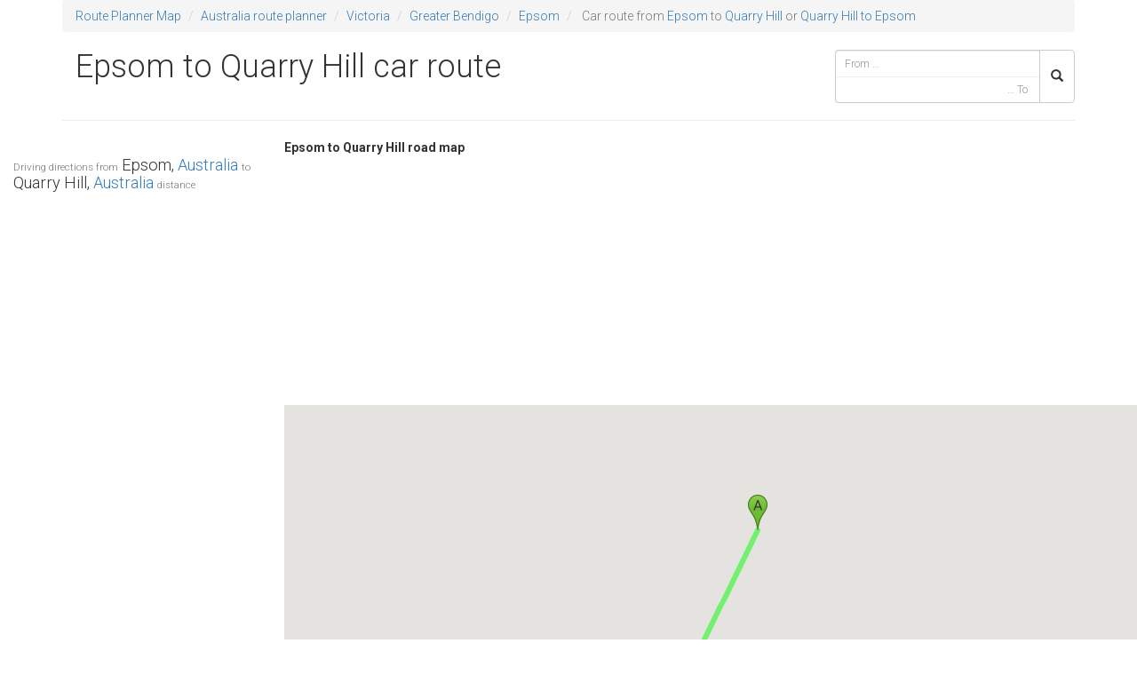

--- FILE ---
content_type: text/html; charset=UTF-8
request_url: https://routeplannermap.com/driving-directions/road-map-from-epsom-2+australia-to-quarry-hill+australia-driving-directions-car-route-planner
body_size: 2887
content:
<!DOCTYPE html>
<html lang="en">
<head>
	<meta charset="utf-8">
	<meta http-equiv="X-UA-Compatible" content="IE=edge">
	<title>Epsom to Quarry Hill by Car, route from Epsom, Australia to Quarry Hill, Australia, Epsom to Quarry Hill road map — Car Route Planner</title>
	<meta name="description" content="Car route Epsom to Quarry Hill, driving directions Epsom, Australia to Quarry Hill, Australia - Road map planner Epsom to Quarry Hill distance km">
	<meta name="viewport" content="width=device-width, initial-scale=1.0, maximum-scale=1.0, user-scalable=no">

		<link rel="stylesheet" href="/css/bootstrap.min.css?0.0.0">
	<link rel="stylesheet" href="//fonts.googleapis.com/css?family=Roboto:300,400,500,700&amp;subset=latin,cyrillic-ext,greek-ext,greek,vietnamese,latin-ext,cyrillic">

			<link rel="stylesheet" href="/css/main.min.css?0.0.0">
		<!-- Google tag (gtag.js) -->
		<script async src="https://www.googletagmanager.com/gtag/js?id=G-0RZMQCXLQ9"></script>
		<script>
		window.dataLayer = window.dataLayer || [];
		function gtag(){dataLayer.push(arguments);}
		gtag('js', new Date());
		gtag('config', 'G-0RZMQCXLQ9');
		</script>
	</head>
<body>
	<!--[if lt IE 8]>
		<p class="browsehappy">You are using an <strong>outdated</strong> browser. Please <a href="http://browsehappy.com/">upgrade your browser</a> to improve your experience.</p>
	<![endif]-->

	<div class="container">
		<div class="row">
			<div class="col-sm-12">
				<ol class="breadcrumb">
	<li><a href="//routeplannermap.com" title="Route Planner">Route Planner Map</a></li>
	<li><a href="/driving-directions/road-map-australia">Australia route planner </a></li>
			<li><a href="/driving-directions/road-map-australia/victoria">Victoria</a></li>
				<li><a href="/driving-directions/road-map-australia/victoria/greater-bendigo">Greater Bendigo</a></li>
				<li><a href="/driving-directions/road-map-australia/victoria/greater-bendigo/epsom-2">Epsom</a></li>
    	<li class="active">
					Car route from <a href="/driving-directions/road-map-australia/victoria/greater-bendigo/epsom-2">Epsom</a>
							to <a href="/driving-directions/road-map-australia/victoria/greater-bendigo/quarry-hill">Quarry Hill</a>
				or <a href="/driving-directions/road-map-from-quarry-hill+australia-to-epsom-2+australia-driving-directions-car-route-planner" title="from Quarry Hill to Epsom">Quarry Hill to Epsom</a>
	</li>
</ol>
			</div>
		</div>
	</div>

	<header class="header container">
		<div class="page-header row">
			<h1 class="col-sm-8 col-md-9">
					Epsom to Quarry Hill car route
			</h1>
			
<div class="col-xs-12 col-sm-4 col-md-3 search">
	<form class="form" role="search" method="GET" action="/search">
		<div class="input-group">
			<input type="search" name="from" class="typeahead form-control input-sm" placeholder="From &hellip;" autocomplete="off" value="">
			<input type="search" name="to" class="typeahead form-control input-sm" placeholder="&hellip; To" autocomplete="off" value="">
			<span class="input-group-btn">
				<button class="btn btn-default input-sm" type="submit"><i class="glyphicon glyphicon-search"></i></button>
			</span>
		</div>
	</form>
</div>
		</div>
	</header>

	<div class="container">

		</div>
<div class="container-full">
	<div class="row">
		<div class="col-sm-4 col-lg-3 route">
			<h2>
				<small>Driving directions from</small> Epsom, <a href="/driving-directions/road-map-australia">Australia</a>
				<small>to</small> Quarry Hill, <a href="/driving-directions/road-map-australia">Australia</a> <small>distance</small>
			</h2>
			
<!-- route3 -->
<ins class="adsbygoogle" style="display:block" data-ad-client="ca-pub-3056689030763457" data-ad-slot="1922078814" data-ad-format="auto"></ins>
<script>
(adsbygoogle = window.adsbygoogle || []).push({});
</script>

			<hr>
			<div class="row step">
				<span class="col-xs-1 maneuver">
					<img src="http://mt.googleapis.com/vt/icon/name=icons/spotlight/spotlight-waypoint-a.png&amp;text=A&amp;psize=16&amp;font=fonts/Roboto-Regular.ttf&amp;color=ff333333&amp;ax=44&amp;ay=48&amp;scale=1">
				</span>
				<span class="col-xs-9 instructions">
					Epsom, Australia
				</span>
			</div>
			<div class="steps">
								<div class="row step">
					<span class="col-xs-1 maneuver">
						<img src="http://mt.googleapis.com/vt/icon/name=icons/spotlight/spotlight-waypoint-b.png&amp;text=B&amp;psize=16&amp;font=fonts/Roboto-Regular.ttf&amp;color=ff333333&amp;ax=44&amp;ay=48&amp;scale=1">
					</span>
					<span class="col-xs-9 instructions">
						Quarry Hill, Australia
					</span>
				</div>
			</div>
			<div class="credits">
				
			</div>
		</div>

		<div class="col-sm-8 col-lg-9 mapAndInfo">
			<strong>Epsom to Quarry Hill road map</strong>
			<div class="clearfix"></div>
			
<!-- Route1 -->
<ins class="adsbygoogle" style="display:block" data-ad-client="ca-pub-3056689030763457" data-ad-slot="1015375619" data-ad-format="auto"></ins>
<script>
(adsbygoogle = window.adsbygoogle || []).push({});
</script>

			<div class="map-wrapper">
				<div class="google-map-canvas" id="map-canvas">
				</div>
			</div>
			
<!-- Route2 -->
<ins class="adsbygoogle" style="display:block" data-ad-client="ca-pub-3056689030763457" data-ad-slot="8399041613" data-ad-format="auto"></ins>
<script>
(adsbygoogle = window.adsbygoogle || []).push({});
</script>

			<div class="route-info">
				<div class="col-sm-4">
					<div class="panel panel-default">
						<div class="panel-heading"><h3><b>Epsom</b> to <b>Quarry Hill</b> flight distance miles / km</h3></div>
						<div class="panel-body">
							4.6 mi /
							7.4 km
						</div>
					</div>
				</div>

									<div class="col-sm-4">
						<div class="panel panel-default">
							<div class="panel-heading">Also see in Australia</div>
							<div class="panel-body">
								
<div id="custom_1101122820">
	
</div>

							</div>
						</div>
					</div>
				
									<div class="col-sm-4">
						
<!-- route-links -->
<ins class="adsbygoogle" style="display:block" data-ad-client="ca-pub-3056689030763457" data-ad-slot="9460049216" data-ad-format="link"></ins>
<script>
(adsbygoogle = window.adsbygoogle || []).push({});
</script>

					</div>
							</div>
		</div>
	</div>
</div>
<div class="container">
		<div class="row">
			<div class="col-sm-12" style="margin-bottom: .5em; margin-top: .5em;">
				
<div id="custom_424571342">
	<p> <a href="https://www.nationalrail.co.uk/">UK by Train</a></p>
<a href="https://routeplannermap.com/map-of-united-kingdom-map-with-national-parks/satellite+map+united-kingdom+national-parks-route-planner">National Parks by car</a></p>
<a href="https://routeplannermap.com/driving-directions/road-map-france/iledefrance/paris/paris/100-largest-europe-cities-to-paris-france-road-map">Road to Paris 2024 Olympic Games Route Planner </a>

</div>

			</div>
		</div>

		<footer class="footer row">
			<div class="col-sm-11 copyright">
				Copyright &copy; 2014 routeplannermap.com. All Rights Reserved.
				
<a href="/disclaimer" rel="nofollow">Disclaimer</a>
<a href="/privacy-policy" rel="nofollow">Privacy Policy</a>
<a href="/contact" rel="nofollow">Contact</a>
			</div>
			<div class="col-sm-1 version">v0.0.0</div>
		</footer>
	</div>

	<script src="//ajax.googleapis.com/ajax/libs/jquery/2.1.1/jquery.min.js"></script>
	<script>window.jQuery || document.write('<script src="/js/vendor/jquery.min.js"><\/script>')</script>
			<script src="/js/vendor/bootstrap.min.js?0.0.0"></script>
		<script src="/js/combined.min.js?0.0.0"></script>
		<script async src="//pagead2.googlesyndication.com/pagead/js/adsbygoogle.js"></script>
	<script>
		(adsbygoogle = window.adsbygoogle || []).push({
			google_ad_client: "ca-pub-3056689030763457",
			enable_page_level_ads: true
		});
	</script>
	<script src="https://maps.googleapis.com/maps/api/js?v=3.exp&amp;libraries=geometry&amp;key=AIzaSyCM9mkRZi2T7BdhvKf6ZXnn26jN_c7t0nk"></script>
<script>
var routeMap;
$(function() {
	var origin = new google.maps.LatLng(-36.7166700, 144.3166700);
	var destination = new google.maps.LatLng(-36.7764600, 144.2802400);
	routeMap = new google.maps.Map(document.getElementById('map-canvas'), {
		zoom: 12,
		center: origin,
		mapTypeId: google.maps.MapTypeId.ROADMAP,
		styles: routeMapStyle,
		scrollwheel: false
	});
	var bounds = new google.maps.LatLngBounds();
	bounds.extend(origin);
	bounds.extend(destination);
	routeMap.fitBounds(bounds);

	// Markers
	new google.maps.Marker({
		position: origin,
		map: routeMap,
		title: 'Epsom, Australia',
		icon: "http://mt.googleapis.com/vt/icon/name=icons/spotlight/spotlight-waypoint-a.png&text=A&psize=16&font=fonts/Roboto-Regular.ttf&color=ff333333&ax=44&ay=48&scale=1"
	});
	new google.maps.Marker({
		position: destination,
		map: routeMap,
		title: 'Quarry Hill, Australia',
		icon: "http://mt.googleapis.com/vt/icon/name=icons/spotlight/spotlight-waypoint-b.png&text=B&psize=16&font=fonts/Roboto-Regular.ttf&color=ff333333&ax=44&ay=48&scale=1"
	});

	// Great circle line
	new google.maps.Polyline({
		path: [origin,destination],
		strokeColor: "#00ff00",
		strokeOpacity: .5,
		strokeWeight: 6,
		geodesic: true
	}).setMap(routeMap);

	
});
</script>
</body>
</html>


--- FILE ---
content_type: text/html; charset=utf-8
request_url: https://www.google.com/recaptcha/api2/aframe
body_size: 259
content:
<!DOCTYPE HTML><html><head><meta http-equiv="content-type" content="text/html; charset=UTF-8"></head><body><script nonce="uKvxz6uRApWPKfzI9nhBow">/** Anti-fraud and anti-abuse applications only. See google.com/recaptcha */ try{var clients={'sodar':'https://pagead2.googlesyndication.com/pagead/sodar?'};window.addEventListener("message",function(a){try{if(a.source===window.parent){var b=JSON.parse(a.data);var c=clients[b['id']];if(c){var d=document.createElement('img');d.src=c+b['params']+'&rc='+(localStorage.getItem("rc::a")?sessionStorage.getItem("rc::b"):"");window.document.body.appendChild(d);sessionStorage.setItem("rc::e",parseInt(sessionStorage.getItem("rc::e")||0)+1);localStorage.setItem("rc::h",'1769768885302');}}}catch(b){}});window.parent.postMessage("_grecaptcha_ready", "*");}catch(b){}</script></body></html>